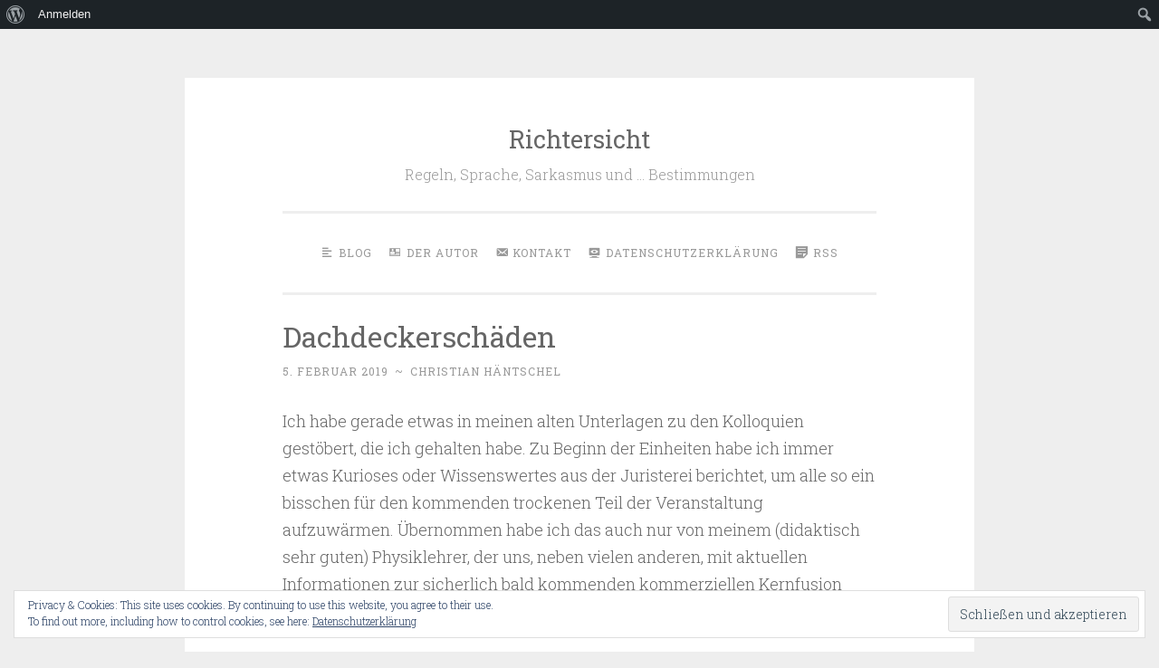

--- FILE ---
content_type: text/html; charset=UTF-8
request_url: https://richtersicht.de/dachdeckerschaeden/
body_size: 11084
content:
<!DOCTYPE html><html lang="de"><head><meta charset="UTF-8"><meta name="viewport" content="width=device-width, initial-scale=1"><link rel="profile" href="http://gmpg.org/xfn/11"> <script type="text/javascript">window.JetpackScriptData = {"site":{"icon":"https://i0.wp.com/richtersicht.de/wp-content/uploads/2019/03/cropped-favicon-1.png?fit=512%2C512\u0026ssl=1\u0026w=64","title":"Richtersicht","host":"unknown","is_wpcom_platform":false}};</script> <meta name='robots' content='index, follow, max-image-preview:large, max-snippet:-1, max-video-preview:-1' /><link media="all" href="https://richtersicht.de/wp-content/cache/autoptimize/css/autoptimize_ee8c674d59b53b3742c334168a3dec0c.css" rel="stylesheet"><title>Dachdeckerschäden - Richtersicht</title><link rel="canonical" href="https://richtersicht.de/dachdeckerschaeden/" class="yoast-seo-meta-tag" /><meta property="og:locale" content="de_DE" class="yoast-seo-meta-tag" /><meta property="og:type" content="article" class="yoast-seo-meta-tag" /><meta property="og:title" content="Dachdeckerschäden - Richtersicht" class="yoast-seo-meta-tag" /><meta property="og:description" content="Ich habe gerade etwas in meinen alten Unterlagen zu den Kolloquien gestöbert, die ich gehalten habe. Zu Beginn der Einheiten habe ich immer etwas Kurioses oder Wissenswertes aus der Juristerei berichtet, um alle so ein bisschen für den kommenden trockenen Teil der Veranstaltung aufzuwärmen. Übernommen habe ich das auch nur von meinem (didaktisch sehr guten) &hellip; Dachdeckerschäden weiterlesen" class="yoast-seo-meta-tag" /><meta property="og:url" content="https://richtersicht.de/dachdeckerschaeden/" class="yoast-seo-meta-tag" /><meta property="og:site_name" content="Richtersicht" class="yoast-seo-meta-tag" /><meta property="article:published_time" content="2019-02-05T19:34:30+00:00" class="yoast-seo-meta-tag" /><meta property="article:modified_time" content="2019-02-05T19:35:19+00:00" class="yoast-seo-meta-tag" /><meta name="author" content="Christian Häntschel" class="yoast-seo-meta-tag" /><meta name="twitter:card" content="summary_large_image" class="yoast-seo-meta-tag" /><meta name="twitter:creator" content="@richtersicht" class="yoast-seo-meta-tag" /><meta name="twitter:site" content="@richtersicht" class="yoast-seo-meta-tag" /><meta name="twitter:label1" content="Verfasst von" class="yoast-seo-meta-tag" /><meta name="twitter:data1" content="Christian Häntschel" class="yoast-seo-meta-tag" /><meta name="twitter:label2" content="Geschätzte Lesezeit" class="yoast-seo-meta-tag" /><meta name="twitter:data2" content="3 Minuten" class="yoast-seo-meta-tag" /> <script type="application/ld+json" class="yoast-schema-graph">{"@context":"https://schema.org","@graph":[{"@type":"Article","@id":"https://richtersicht.de/dachdeckerschaeden/#article","isPartOf":{"@id":"https://richtersicht.de/dachdeckerschaeden/"},"author":{"name":"Christian Häntschel","@id":"https://richtersicht.de/#/schema/person/d3177095fc30c2842741cb4975f86e2d"},"headline":"Dachdeckerschäden","datePublished":"2019-02-05T19:34:30+00:00","dateModified":"2019-02-05T19:35:19+00:00","mainEntityOfPage":{"@id":"https://richtersicht.de/dachdeckerschaeden/"},"wordCount":542,"publisher":{"@id":"https://richtersicht.de/#/schema/person/d3177095fc30c2842741cb4975f86e2d"},"inLanguage":"de"},{"@type":"WebPage","@id":"https://richtersicht.de/dachdeckerschaeden/","url":"https://richtersicht.de/dachdeckerschaeden/","name":"Dachdeckerschäden - Richtersicht","isPartOf":{"@id":"https://richtersicht.de/#website"},"datePublished":"2019-02-05T19:34:30+00:00","dateModified":"2019-02-05T19:35:19+00:00","breadcrumb":{"@id":"https://richtersicht.de/dachdeckerschaeden/#breadcrumb"},"inLanguage":"de","potentialAction":[{"@type":"ReadAction","target":["https://richtersicht.de/dachdeckerschaeden/"]}]},{"@type":"BreadcrumbList","@id":"https://richtersicht.de/dachdeckerschaeden/#breadcrumb","itemListElement":[{"@type":"ListItem","position":1,"name":"Startseite","item":"https://richtersicht.de/"},{"@type":"ListItem","position":2,"name":"Dachdeckerschäden"}]},{"@type":"WebSite","@id":"https://richtersicht.de/#website","url":"https://richtersicht.de/","name":"Richtersicht","description":"Regeln, Sprache, Sarkasmus und ... Bestimmungen","publisher":{"@id":"https://richtersicht.de/#/schema/person/d3177095fc30c2842741cb4975f86e2d"},"potentialAction":[{"@type":"SearchAction","target":{"@type":"EntryPoint","urlTemplate":"https://richtersicht.de/?s={search_term_string}"},"query-input":{"@type":"PropertyValueSpecification","valueRequired":true,"valueName":"search_term_string"}}],"inLanguage":"de"},{"@type":["Person","Organization"],"@id":"https://richtersicht.de/#/schema/person/d3177095fc30c2842741cb4975f86e2d","name":"Christian Häntschel","image":{"@type":"ImageObject","inLanguage":"de","@id":"https://richtersicht.de/#/schema/person/image/","url":"//www.gravatar.com/avatar/0fb446480afa9d87d6d6b256858fbafe?s=96&#038;r=g&#038;d=mm","contentUrl":"//www.gravatar.com/avatar/0fb446480afa9d87d6d6b256858fbafe?s=96&#038;r=g&#038;d=mm","caption":"Christian Häntschel"},"logo":{"@id":"https://richtersicht.de/#/schema/person/image/"},"url":"https://richtersicht.de/author/christian/"}]}</script> <link rel='dns-prefetch' href='//secure.gravatar.com' /><link rel='dns-prefetch' href='//stats.wp.com' /><link rel='dns-prefetch' href='//fonts.googleapis.com' /><link rel='dns-prefetch' href='//v0.wordpress.com' /><link rel='dns-prefetch' href='//jetpack.wordpress.com' /><link rel='dns-prefetch' href='//s0.wp.com' /><link rel='dns-prefetch' href='//public-api.wordpress.com' /><link rel='dns-prefetch' href='//0.gravatar.com' /><link rel='dns-prefetch' href='//1.gravatar.com' /><link rel='dns-prefetch' href='//2.gravatar.com' /><link rel='preconnect' href='//i0.wp.com' /><link rel="alternate" type="application/rss+xml" title="Richtersicht &raquo; Feed" href="https://richtersicht.de/feed/" /><link rel="alternate" type="application/rss+xml" title="Richtersicht &raquo; Kommentar-Feed" href="https://richtersicht.de/comments/feed/" /><link rel="alternate" type="application/rss+xml" title="Richtersicht &raquo; Dachdeckerschäden Kommentar-Feed" href="https://richtersicht.de/dachdeckerschaeden/feed/" /> <script type="text/javascript">window._wpemojiSettings = {"baseUrl":"https:\/\/s.w.org\/images\/core\/emoji\/16.0.1\/72x72\/","ext":".png","svgUrl":"https:\/\/s.w.org\/images\/core\/emoji\/16.0.1\/svg\/","svgExt":".svg","source":{"concatemoji":"https:\/\/richtersicht.de\/wp-includes\/js\/wp-emoji-release.min.js?ver=6.8.2"}};
/*! This file is auto-generated */
!function(s,n){var o,i,e;function c(e){try{var t={supportTests:e,timestamp:(new Date).valueOf()};sessionStorage.setItem(o,JSON.stringify(t))}catch(e){}}function p(e,t,n){e.clearRect(0,0,e.canvas.width,e.canvas.height),e.fillText(t,0,0);var t=new Uint32Array(e.getImageData(0,0,e.canvas.width,e.canvas.height).data),a=(e.clearRect(0,0,e.canvas.width,e.canvas.height),e.fillText(n,0,0),new Uint32Array(e.getImageData(0,0,e.canvas.width,e.canvas.height).data));return t.every(function(e,t){return e===a[t]})}function u(e,t){e.clearRect(0,0,e.canvas.width,e.canvas.height),e.fillText(t,0,0);for(var n=e.getImageData(16,16,1,1),a=0;a<n.data.length;a++)if(0!==n.data[a])return!1;return!0}function f(e,t,n,a){switch(t){case"flag":return n(e,"\ud83c\udff3\ufe0f\u200d\u26a7\ufe0f","\ud83c\udff3\ufe0f\u200b\u26a7\ufe0f")?!1:!n(e,"\ud83c\udde8\ud83c\uddf6","\ud83c\udde8\u200b\ud83c\uddf6")&&!n(e,"\ud83c\udff4\udb40\udc67\udb40\udc62\udb40\udc65\udb40\udc6e\udb40\udc67\udb40\udc7f","\ud83c\udff4\u200b\udb40\udc67\u200b\udb40\udc62\u200b\udb40\udc65\u200b\udb40\udc6e\u200b\udb40\udc67\u200b\udb40\udc7f");case"emoji":return!a(e,"\ud83e\udedf")}return!1}function g(e,t,n,a){var r="undefined"!=typeof WorkerGlobalScope&&self instanceof WorkerGlobalScope?new OffscreenCanvas(300,150):s.createElement("canvas"),o=r.getContext("2d",{willReadFrequently:!0}),i=(o.textBaseline="top",o.font="600 32px Arial",{});return e.forEach(function(e){i[e]=t(o,e,n,a)}),i}function t(e){var t=s.createElement("script");t.src=e,t.defer=!0,s.head.appendChild(t)}"undefined"!=typeof Promise&&(o="wpEmojiSettingsSupports",i=["flag","emoji"],n.supports={everything:!0,everythingExceptFlag:!0},e=new Promise(function(e){s.addEventListener("DOMContentLoaded",e,{once:!0})}),new Promise(function(t){var n=function(){try{var e=JSON.parse(sessionStorage.getItem(o));if("object"==typeof e&&"number"==typeof e.timestamp&&(new Date).valueOf()<e.timestamp+604800&&"object"==typeof e.supportTests)return e.supportTests}catch(e){}return null}();if(!n){if("undefined"!=typeof Worker&&"undefined"!=typeof OffscreenCanvas&&"undefined"!=typeof URL&&URL.createObjectURL&&"undefined"!=typeof Blob)try{var e="postMessage("+g.toString()+"("+[JSON.stringify(i),f.toString(),p.toString(),u.toString()].join(",")+"));",a=new Blob([e],{type:"text/javascript"}),r=new Worker(URL.createObjectURL(a),{name:"wpTestEmojiSupports"});return void(r.onmessage=function(e){c(n=e.data),r.terminate(),t(n)})}catch(e){}c(n=g(i,f,p,u))}t(n)}).then(function(e){for(var t in e)n.supports[t]=e[t],n.supports.everything=n.supports.everything&&n.supports[t],"flag"!==t&&(n.supports.everythingExceptFlag=n.supports.everythingExceptFlag&&n.supports[t]);n.supports.everythingExceptFlag=n.supports.everythingExceptFlag&&!n.supports.flag,n.DOMReady=!1,n.readyCallback=function(){n.DOMReady=!0}}).then(function(){return e}).then(function(){var e;n.supports.everything||(n.readyCallback(),(e=n.source||{}).concatemoji?t(e.concatemoji):e.wpemoji&&e.twemoji&&(t(e.twemoji),t(e.wpemoji)))}))}((window,document),window._wpemojiSettings);</script> <link rel='stylesheet' id='dashicons-css' href='https://richtersicht.de/wp-includes/css/dashicons.min.css?ver=6.8.2' type='text/css' media='all' /><link rel='stylesheet' id='admin-bar-css' href='https://richtersicht.de/wp-includes/css/admin-bar.min.css?ver=6.8.2' type='text/css' media='all' /><link rel='stylesheet' id='bp-admin-bar-css' href='https://richtersicht.de/wp-content/plugins/buddypress/bp-core/css/admin-bar.min.css?ver=14.3.4' type='text/css' media='all' /><link rel='stylesheet' id='penscratch-2-fonts-css' href='https://fonts.googleapis.com/css?family=Roboto+Slab%3A300%2C400%2C700&#038;subset=latin%2Clatin-ext' type='text/css' media='all' /> <script type="text/javascript" id="jetpack_related-posts-js-extra">var related_posts_js_options = {"post_heading":"h4"};</script> <link rel="https://api.w.org/" href="https://richtersicht.de/wp-json/" /><link rel="alternate" title="JSON" type="application/json" href="https://richtersicht.de/wp-json/wp/v2/posts/318" /><link rel="EditURI" type="application/rsd+xml" title="RSD" href="https://richtersicht.de/xmlrpc.php?rsd" /><meta name="generator" content="WordPress 6.8.2" /><link rel='shortlink' href='https://wp.me/pas56h-58' /><link rel="alternate" title="oEmbed (JSON)" type="application/json+oembed" href="https://richtersicht.de/wp-json/oembed/1.0/embed?url=https%3A%2F%2Frichtersicht.de%2Fdachdeckerschaeden%2F" /><link rel="alternate" title="oEmbed (XML)" type="text/xml+oembed" href="https://richtersicht.de/wp-json/oembed/1.0/embed?url=https%3A%2F%2Frichtersicht.de%2Fdachdeckerschaeden%2F&#038;format=xml" /> <script type="text/javascript">var ajaxurl = 'https://richtersicht.de/wp-admin/admin-ajax.php';</script> <link rel="icon" href="https://i0.wp.com/richtersicht.de/wp-content/uploads/2019/03/cropped-favicon-1.png?fit=32%2C32&#038;ssl=1" sizes="32x32" /><link rel="icon" href="https://i0.wp.com/richtersicht.de/wp-content/uploads/2019/03/cropped-favicon-1.png?fit=192%2C192&#038;ssl=1" sizes="192x192" /><link rel="apple-touch-icon" href="https://i0.wp.com/richtersicht.de/wp-content/uploads/2019/03/cropped-favicon-1.png?fit=180%2C180&#038;ssl=1" /><meta name="msapplication-TileImage" content="https://i0.wp.com/richtersicht.de/wp-content/uploads/2019/03/cropped-favicon-1.png?fit=270%2C270&#038;ssl=1" /></head><body class="bp-nouveau wp-singular post-template-default single single-post postid-318 single-format-standard admin-bar no-customize-support wp-embed-responsive wp-theme-penscratch-2-wpcom no-sidebar"><div id="page" class="hfeed site"> <a class="skip-link screen-reader-text" href="#content">Zum Inhalt springen</a><header id="masthead" class="site-header" role="banner"><div class="site-branding"><p class="site-title"><a href="https://richtersicht.de/" rel="home">Richtersicht</a></p><p class="site-description">Regeln, Sprache, Sarkasmus und &#8230; Bestimmungen</p></div><nav id="site-navigation" class="main-navigation" role="navigation"> <button class="menu-toggle"> <svg xmlns="http://www.w3.org/2000/svg" viewBox="0 0 16 16"><rect x="0" fill="none" width="16" height="16"/><g><path id="menu-icon" d="M0 14h16v-2H0v2zM0 2v2h16V2H0zm0 7h16V7H0v2z"/></g></svg> Menü </button><div class="menu-oberes-menue-container"><ul id="menu-oberes-menue" class="menu"><li id="menu-item-112" class="menu-item menu-item-type-custom menu-item-object-custom menu-item-112"><a href="http://www.richtersicht.de"><i class="_mi _before dashicons dashicons-editor-alignleft" aria-hidden="true"></i><span>Blog</span></a></li><li id="menu-item-29" class="menu-item menu-item-type-post_type menu-item-object-page menu-item-29"><a href="https://richtersicht.de/die-autoren/"><i class="_mi _before dashicons dashicons-id" aria-hidden="true"></i><span>Der Autor</span></a></li><li id="menu-item-98" class="menu-item menu-item-type-post_type menu-item-object-page menu-item-98"><a href="https://richtersicht.de/kontakt/"><i class="_mi _before dashicons dashicons-email-alt" aria-hidden="true"></i><span>Kontakt</span></a></li><li id="menu-item-86" class="menu-item menu-item-type-post_type menu-item-object-page menu-item-privacy-policy menu-item-86"><a rel="privacy-policy" href="https://richtersicht.de/datenschutzerklaerung/"><i class="_mi _before dashicons dashicons-welcome-view-site" aria-hidden="true"></i><span>Datenschutzerklärung</span></a></li><li id="menu-item-201" class="menu-item menu-item-type-custom menu-item-object-custom menu-item-201"><a href="http://www.richtersicht.de/feed/"><i class="_mi _before dashicons dashicons-format-aside" aria-hidden="true"></i><span>RSS</span></a></li></ul></div></nav></header><div id="content" class="site-content"><div id="primary" class="content-area"><main id="main" class="site-main" role="main"><article id="post-318" class="post-318 post type-post status-publish format-standard hentry category-allgemein"><header class="entry-header"><h1 class="entry-title">Dachdeckerschäden</h1><div class="entry-meta"> <span class="posted-on"><a href="https://richtersicht.de/dachdeckerschaeden/" rel="bookmark"><time class="entry-date published" datetime="2019-02-05T20:34:30+01:00">5. Februar 2019</time><time class="updated" datetime="2019-02-05T20:35:19+01:00">5. Februar 2019</time></a></span><span class="byline"><span class="author vcard"><span class="sep"> ~ </span><a class="url fn n" href="https://richtersicht.de/author/christian/">Christian Häntschel</a></span></span></div></header><div class="entry-content"><p>Ich habe gerade etwas in meinen alten Unterlagen zu den Kolloquien gestöbert, die ich gehalten habe. Zu Beginn der Einheiten habe ich immer etwas Kurioses oder Wissenswertes aus der Juristerei berichtet, um alle so ein bisschen für den kommenden trockenen Teil der Veranstaltung aufzuwärmen. Übernommen habe ich das auch nur von meinem (didaktisch sehr guten) Physiklehrer, der uns, neben vielen anderen, mit aktuellen Informationen zur sicherlich bald kommenden kommerziellen Kernfusion versorgte.</p><p>Jedenfalls fand sich folgende sehr unterhaltsame Darstellung eines Dachdeckers, der seiner Versicherung einen Unfallhergang schilderte. Im Internet findet man sie in verschiedenen Variationen, weshalb jeder selbst den Wahrheitsgehalt prüfen möge.</p><blockquote class="wp-block-quote is-layout-flow wp-block-quote-is-layout-flow"><p>Bei Frage 3 des Unfallberichtes habe ich &#8222;ungeplantes Handeln&#8220; als Ursache meines Unfalls angegeben. Sie baten mich dies genauer zu beschreiben, was ich hiermit tun möchte.</p><p>Ich bin von Beruf Dachdecker. Am Tag des Unfalles arbeitete ich allein auf dem Dach eines sechsstöckigen Neubaus. Als ich mit meiner Arbeit fertig war, hatte ich etwa 250kg Ziegel übrig. Da ich sie nicht alle die Treppe hinunter tragen wollte, entschied ich mich dafür, sie in einer Tonne an der Außenseite des Gebäudes hinunterzulassen, die an einem Seil befestigt war, das über eine Rolle lief. Ich band also das Seil unten auf der Erde fest, ging auf das Dach und belud die Tonne. Dann ging ich wieder nach unten und band das Seil los. Ich hielt es fest, um die 250kg Ziegel langsam herunterzulassen.</p><p>Wenn Sie in Frage 11 des Unfallbericht-Formulars nachlesen, werden Sie feststellen, dass mein damaliges Körpergewicht etwa 75kg betrug. Da ich sehr überrascht war, als ich plötzlich den Boden unter den Füssen verlor und aufwärts gezogen wurde, verlor ich meine Geistesgegenwart und vergaß das Seil loszulassen. Ich glaube ich muss hier nicht sagen, dass ich mit immer größerer Geschwindigkeit am Gebäude hinauf gezogen wurde. Etwa im Bereich des dritten Stockes traf ich die Tonne, die von oben kam. Dies erklärt den Schädelbruch und das gebrochene Schlüsselbein. Nur geringfügig abgebremst setzte ich meinen Aufstieg fort und hielt nicht an, bevor die Finger meiner Hand mit den vorderen Fingergliedern in die Rolle gequetscht waren. Glücklicherweise behielt ich meine Geistesgegenwart und hielt mich trotz des Schmerzes mit aller Kraft am Seil fest. Jedoch schlug die Tonne etwa zur gleichen Zeit unten auf dem Boden auf und der Boden sprang aus der Tonne heraus. Ohne das Gewicht der Ziegel wog die Tonne nun etwa 25kg.</p><p><br>Ich beziehe mich an dieser Stelle wieder auf mein in Frage 11 angegebenes Körpergewicht von 75kg. Wie Sie sich vorstellen können, begann ich nun einen schnellen Abstieg. In der Höhe des dritten Stockes traf ich wieder auf die von unten kommende Tonne. Daraus ergaben sich die beiden gebrochenen Knöchel und die Abschürfungen an meinen Beinen und meinem Unterleib. Der Zusammenstoss mit der Tonne verzögerte meinen Fall, so dass meine Verletzungen beim Aufprall auf dem Ziegelhaufen gering ausfielen und so brach ich mir nur drei Wirbel. Ich bedaure es jedoch, Ihnen mitteilen zu müssen, dass ich, als ich da auf dem Ziegelhaufen lag und die leere Tonne sechs Stockwerke über mir sah, nochmals meine Geistesgegenwart verlor! Ich ließ das Seil los &#8230;</p><cite>Ein unbenannter Dachdecker</cite></blockquote><div class="sharedaddy sd-sharing-enabled"><div class="robots-nocontent sd-block sd-social sd-social-icon sd-sharing"><h3 class="sd-title">Teilen mit:</h3><div class="sd-content"><ul><li class="share-jetpack-whatsapp"><a rel="nofollow noopener noreferrer"
 data-shared="sharing-whatsapp-318"
 class="share-jetpack-whatsapp sd-button share-icon no-text"
 href="https://richtersicht.de/dachdeckerschaeden/?share=jetpack-whatsapp"
 target="_blank"
 aria-labelledby="sharing-whatsapp-318"
 > <span id="sharing-whatsapp-318" hidden>Klicken, um auf WhatsApp zu teilen (Wird in neuem Fenster geöffnet)</span> <span>WhatsApp</span> </a></li><li class="share-telegram"><a rel="nofollow noopener noreferrer"
 data-shared="sharing-telegram-318"
 class="share-telegram sd-button share-icon no-text"
 href="https://richtersicht.de/dachdeckerschaeden/?share=telegram"
 target="_blank"
 aria-labelledby="sharing-telegram-318"
 > <span id="sharing-telegram-318" hidden>Klicken, um auf Telegram zu teilen (Wird in neuem Fenster geöffnet)</span> <span>Telegram</span> </a></li><li class="share-facebook"><a rel="nofollow noopener noreferrer"
 data-shared="sharing-facebook-318"
 class="share-facebook sd-button share-icon no-text"
 href="https://richtersicht.de/dachdeckerschaeden/?share=facebook"
 target="_blank"
 aria-labelledby="sharing-facebook-318"
 > <span id="sharing-facebook-318" hidden>Klick, um auf Facebook zu teilen (Wird in neuem Fenster geöffnet)</span> <span>Facebook</span> </a></li><li class="share-twitter"><a rel="nofollow noopener noreferrer"
 data-shared="sharing-twitter-318"
 class="share-twitter sd-button share-icon no-text"
 href="https://richtersicht.de/dachdeckerschaeden/?share=twitter"
 target="_blank"
 aria-labelledby="sharing-twitter-318"
 > <span id="sharing-twitter-318" hidden>Klicke, um auf X zu teilen (Wird in neuem Fenster geöffnet)</span> <span>X</span> </a></li><li class="share-pinterest"><a rel="nofollow noopener noreferrer"
 data-shared="sharing-pinterest-318"
 class="share-pinterest sd-button share-icon no-text"
 href="https://richtersicht.de/dachdeckerschaeden/?share=pinterest"
 target="_blank"
 aria-labelledby="sharing-pinterest-318"
 > <span id="sharing-pinterest-318" hidden>Klick, um auf Pinterest zu teilen (Wird in neuem Fenster geöffnet)</span> <span>Pinterest</span> </a></li><li class="share-print"><a rel="nofollow noopener noreferrer"
 data-shared="sharing-print-318"
 class="share-print sd-button share-icon no-text"
 href="https://richtersicht.de/dachdeckerschaeden/#print?share=print"
 target="_blank"
 aria-labelledby="sharing-print-318"
 > <span id="sharing-print-318" hidden>Klicken zum Ausdrucken (Wird in neuem Fenster geöffnet)</span> <span>Drucken</span> </a></li><li class="share-end"></li></ul></div></div></div><div id='jp-relatedposts' class='jp-relatedposts' ></div></div><footer class="entry-footer"></footer><div class="entry-author author-avatar-show"><div class="author-avatar"> <img alt='' src='//www.gravatar.com/avatar/0fb446480afa9d87d6d6b256858fbafe?s=60&#038;r=g&#038;d=mm' srcset='//www.gravatar.com/avatar/0fb446480afa9d87d6d6b256858fbafe?s=60&#038;r=g&#038;d=mm 2x' class='avatar avatar-60 photo' height='60' width='60' decoding='async'/></div><div class="author-heading"><h2 class="author-title"> Veröffentlicht von <span class="author-name">Christian Häntschel</span></h2></div><p class="author-bio"> <a class="author-link" href="https://richtersicht.de/author/christian/" rel="author"> Alle Beiträge von Christian Häntschel anzeigen </a></p></div></article><nav class="navigation post-navigation" aria-label="Beiträge"><h2 class="screen-reader-text">Beitrags-Navigation</h2><div class="nav-links"><div class="nav-previous"><a href="https://richtersicht.de/prozesskostenhilfe-mal-eben/" rel="prev"><span class="meta-nav">&lsaquo; Previous</span>Prozesskostenhilfe &#8211; mal eben.</a></div><div class="nav-next"><a href="https://richtersicht.de/1-o-3-37/" rel="next"><span class="meta-nav">Next &rsaquo;</span>1 O 3/37</a></div></div></nav><div id="comments" class="comments-area"><h2 class="comments-title"> Ein Kommentar zu &bdquo;<span>Dachdeckerschäden</span>&ldquo;</h2><ol class="comment-list"><li id="comment-19" class="comment even thread-even depth-1"><article id="div-comment-19" class="comment-body"><footer class="comment-meta"><div class="comment-author vcard"> <img alt='' src='https://secure.gravatar.com/avatar/5ae017ddffbe55a246f566b64fa4db735524c9a0deb855cdf2ff40c5ce128513?s=60&#038;d=mm&#038;r=g' srcset='https://secure.gravatar.com/avatar/5ae017ddffbe55a246f566b64fa4db735524c9a0deb855cdf2ff40c5ce128513?s=120&#038;d=mm&#038;r=g 2x' class='avatar avatar-60 photo' height='60' width='60' decoding='async'/> <b class="fn">Andreas Kruck</b> <span class="says">sagt:</span></div><div class="comment-metadata"> <a href="https://richtersicht.de/dachdeckerschaeden/#comment-19"><time datetime="2019-02-12T09:32:01+01:00">12. Februar 2019 um 9:32 Uhr</time></a></div></footer><div class="comment-content"><p>Der Name des Dachdecker ist übrigens Paddy 😁 <a href="https://www.irish-folk-songs.com/the-sick-note-lyrics-and-chords.html" rel="nofollow ugc">https://www.irish-folk-songs.com/the-sick-note-lyrics-and-chords.html</a></p></div></article></li></ol><p class="no-comments">Kommentare sind geschlossen.</p></div></main></div></div><footer id="colophon" class="site-footer" role="contentinfo"><div class="footer-widgets clear"><div class="widget-area"><aside id="text-7" class="widget widget_text"><h1 class="widget-title">Über diese Website</h1><div class="textwidget"><p>Regeln, Gesetze, Bestimmungen begegnen uns jeden Tag, überall. Schaut man sich die kleinen Dinger einmal genauer an, stellt man fest, wie witzig sie sein können. Eine gehörige Portion Sarkasmus gehört natürlich dazu. Denn wir wissen instinktiv, dass § 919 Abs. 1 BGB keine geistesschwachen Grenzsteine meint oder das § 911 BGB trotz seiner Bezeichnung keine Straftat beschreibt. § 18 Abs. 1 S. 2 StVG will die Ersatzpflicht bei Verkehrsunfällen nicht auf die Fälle beschränken, in denen ein ehemaliger Diktator die Verantwortung trägt und wer letztlich den Umkehrschluss aus § 118 BGB bzw. § 164 Abs. 2 BGB zu ziehen vermag, verdient Anerkennung.</p></div></aside><aside id="eu_cookie_law_widget-2" class="widget widget_eu_cookie_law_widget"><div
 class="hide-on-button"
 data-hide-timeout="30"
 data-consent-expiration="180"
 id="eu-cookie-law"
><form method="post" id="jetpack-eu-cookie-law-form"> <input type="submit" value="Schließen und akzeptieren" class="accept" /></form> Privacy &amp; Cookies: This site uses cookies. By continuing to use this website, you agree to their use. <br /> To find out more, including how to control cookies, see here: <a href="http://www.richtersicht.de/datenschutzerklaerung/" rel=""> Datenschutzerklärung </a></div></aside><aside id="blog_subscription-2" class="widget widget_blog_subscription jetpack_subscription_widget"><h1 class="widget-title">Blog via E-Mail abonnieren</h1><div class="wp-block-jetpack-subscriptions__container"><form action="#" method="post" accept-charset="utf-8" id="subscribe-blog-blog_subscription-2"
 data-blog="154456153"
 data-post_access_level="everybody" ><div id="subscribe-text"><p>Gib deine E-Mail-Adresse an, um diesen Blog zu abonnieren und Benachrichtigungen über neue Beiträge via E-Mail zu erhalten.</p></div><p id="subscribe-email"> <label id="jetpack-subscribe-label"
 class="screen-reader-text"
 for="subscribe-field-blog_subscription-2"> E-Mail-Adresse </label> <input type="email" name="email" required="required"
 value=""
 id="subscribe-field-blog_subscription-2"
 placeholder="E-Mail-Adresse"
 /></p><p id="subscribe-submit"
 > <input type="hidden" name="action" value="subscribe"/> <input type="hidden" name="source" value="https://richtersicht.de/dachdeckerschaeden/"/> <input type="hidden" name="sub-type" value="widget"/> <input type="hidden" name="redirect_fragment" value="subscribe-blog-blog_subscription-2"/> <input type="hidden" id="_wpnonce" name="_wpnonce" value="7d272ef716" /><input type="hidden" name="_wp_http_referer" value="/dachdeckerschaeden/" /> <button type="submit"
 class="wp-block-button__link"
 name="jetpack_subscriptions_widget"
 > Abonnieren </button></p></form></div></aside></div></div><div class="site-info-wrapper clear"><div class="site-info"> <a href="http://wordpress.org/">Betrieben von WordPress</a> <span class="sep"> ~ </span> Theme: Penscratch 2 von <a href="https://wordpress.com/themes/" rel="designer">WordPress.com</a>.</div></div></footer></div> <script type="speculationrules">{"prefetch":[{"source":"document","where":{"and":[{"href_matches":"\/*"},{"not":{"href_matches":["\/wp-*.php","\/wp-admin\/*","\/wp-content\/uploads\/*","\/wp-content\/*","\/wp-content\/plugins\/*","\/wp-content\/themes\/penscratch-2-wpcom\/*","\/*\\?(.+)"]}},{"not":{"selector_matches":"a[rel~=\"nofollow\"]"}},{"not":{"selector_matches":".no-prefetch, .no-prefetch a"}}]},"eagerness":"conservative"}]}</script> <div style="display:none"><div class="grofile-hash-map-0fb446480afa9d87d6d6b256858fbafe"></div><div class="grofile-hash-map-9eaeb4af5ef00a25b48d411611352f89"></div></div> <script type="importmap" id="wp-importmap">{"imports":{"@wordpress\/interactivity":"https:\/\/richtersicht.de\/wp-includes\/js\/dist\/script-modules\/interactivity\/index.min.js?ver=55aebb6e0a16726baffb"}}</script> <script type="module" src="https://richtersicht.de/wp-content/plugins/jetpack/jetpack_vendor/automattic/jetpack-forms/src/contact-form/../../dist/modules/form/view.js?ver=14.8" id="jp-forms-view-js-module"></script> <link rel="modulepreload" href="https://richtersicht.de/wp-includes/js/dist/script-modules/interactivity/index.min.js?ver=55aebb6e0a16726baffb" id="@wordpress/interactivity-js-modulepreload"><script type="application/json" id="wp-script-module-data-@wordpress/interactivity">{"config":{"jetpack/form":{"error_types":{"is_required":"Dieses Feld ist erforderlich.","invalid_form_empty":"Das Formular, das du übermitteln möchtest, ist leer.","invalid_form":"Bitte fülle das Formular korrekt aus."}}}}</script> <script type="text/javascript">window.WPCOM_sharing_counts = {"https:\/\/richtersicht.de\/dachdeckerschaeden\/":318};</script> <script type="text/javascript" src="https://richtersicht.de/wp-includes/js/admin-bar.min.js?ver=6.8.2" id="admin-bar-js"></script> <script type="text/javascript" src="https://richtersicht.de/wp-includes/js/dist/hooks.min.js?ver=4d63a3d491d11ffd8ac6" id="wp-hooks-js"></script> <script type="text/javascript" src="https://richtersicht.de/wp-includes/js/dist/i18n.min.js?ver=5e580eb46a90c2b997e6" id="wp-i18n-js"></script> <script type="text/javascript" id="wp-i18n-js-after">wp.i18n.setLocaleData( { 'text direction\u0004ltr': [ 'ltr' ] } );</script> <script type="text/javascript" id="contact-form-7-js-translations">( function( domain, translations ) {
	var localeData = translations.locale_data[ domain ] || translations.locale_data.messages;
	localeData[""].domain = domain;
	wp.i18n.setLocaleData( localeData, domain );
} )( "contact-form-7", {"translation-revision-date":"2025-07-20 09:15:39+0000","generator":"GlotPress\/4.0.1","domain":"messages","locale_data":{"messages":{"":{"domain":"messages","plural-forms":"nplurals=2; plural=n != 1;","lang":"de"},"This contact form is placed in the wrong place.":["Dieses Kontaktformular wurde an der falschen Stelle platziert."],"Error:":["Fehler:"]}},"comment":{"reference":"includes\/js\/index.js"}} );</script> <script type="text/javascript" id="contact-form-7-js-before">var wpcf7 = {
    "api": {
        "root": "https:\/\/richtersicht.de\/wp-json\/",
        "namespace": "contact-form-7\/v1"
    },
    "cached": 1
};</script> <script type="text/javascript" src="https://secure.gravatar.com/js/gprofiles.js?ver=202605" id="grofiles-cards-js"></script> <script type="text/javascript" id="wpgroho-js-extra">var WPGroHo = {"my_hash":""};</script> <script type="text/javascript" id="jetpack-stats-js-before">_stq = window._stq || [];
_stq.push([ "view", JSON.parse("{\"v\":\"ext\",\"blog\":\"154456153\",\"post\":\"318\",\"tz\":\"1\",\"srv\":\"richtersicht.de\",\"j\":\"1:14.8\"}") ]);
_stq.push([ "clickTrackerInit", "154456153", "318" ]);</script> <script type="text/javascript" src="https://stats.wp.com/e-202605.js" id="jetpack-stats-js" defer="defer" data-wp-strategy="defer"></script> <script type="text/javascript" id="sharing-js-js-extra">var sharing_js_options = {"lang":"de","counts":"1","is_stats_active":"1"};</script> <script type="text/javascript" id="sharing-js-js-after">var windowOpen;
			( function () {
				function matches( el, sel ) {
					return !! (
						el.matches && el.matches( sel ) ||
						el.msMatchesSelector && el.msMatchesSelector( sel )
					);
				}

				document.body.addEventListener( 'click', function ( event ) {
					if ( ! event.target ) {
						return;
					}

					var el;
					if ( matches( event.target, 'a.share-telegram' ) ) {
						el = event.target;
					} else if ( event.target.parentNode && matches( event.target.parentNode, 'a.share-telegram' ) ) {
						el = event.target.parentNode;
					}

					if ( el ) {
						event.preventDefault();

						// If there's another sharing window open, close it.
						if ( typeof windowOpen !== 'undefined' ) {
							windowOpen.close();
						}
						windowOpen = window.open( el.getAttribute( 'href' ), 'wpcomtelegram', 'menubar=1,resizable=1,width=450,height=450' );
						return false;
					}
				} );
			} )();
var windowOpen;
			( function () {
				function matches( el, sel ) {
					return !! (
						el.matches && el.matches( sel ) ||
						el.msMatchesSelector && el.msMatchesSelector( sel )
					);
				}

				document.body.addEventListener( 'click', function ( event ) {
					if ( ! event.target ) {
						return;
					}

					var el;
					if ( matches( event.target, 'a.share-facebook' ) ) {
						el = event.target;
					} else if ( event.target.parentNode && matches( event.target.parentNode, 'a.share-facebook' ) ) {
						el = event.target.parentNode;
					}

					if ( el ) {
						event.preventDefault();

						// If there's another sharing window open, close it.
						if ( typeof windowOpen !== 'undefined' ) {
							windowOpen.close();
						}
						windowOpen = window.open( el.getAttribute( 'href' ), 'wpcomfacebook', 'menubar=1,resizable=1,width=600,height=400' );
						return false;
					}
				} );
			} )();
var windowOpen;
			( function () {
				function matches( el, sel ) {
					return !! (
						el.matches && el.matches( sel ) ||
						el.msMatchesSelector && el.msMatchesSelector( sel )
					);
				}

				document.body.addEventListener( 'click', function ( event ) {
					if ( ! event.target ) {
						return;
					}

					var el;
					if ( matches( event.target, 'a.share-twitter' ) ) {
						el = event.target;
					} else if ( event.target.parentNode && matches( event.target.parentNode, 'a.share-twitter' ) ) {
						el = event.target.parentNode;
					}

					if ( el ) {
						event.preventDefault();

						// If there's another sharing window open, close it.
						if ( typeof windowOpen !== 'undefined' ) {
							windowOpen.close();
						}
						windowOpen = window.open( el.getAttribute( 'href' ), 'wpcomtwitter', 'menubar=1,resizable=1,width=600,height=350' );
						return false;
					}
				} );
			} )();</script> <div id="wpadminbar" class="nojq nojs"> <a class="screen-reader-shortcut" href="#wp-toolbar" tabindex="1">Zur Werkzeugleiste springen</a><div class="quicklinks" id="wp-toolbar" role="navigation" aria-label="Werkzeugleiste"><ul role='menu' id='wp-admin-bar-root-default' class="ab-top-menu"><li role='group' id='wp-admin-bar-wp-logo' class="menupop"><div class="ab-item ab-empty-item" tabindex="0" role="menuitem" aria-expanded="false"><span class="ab-icon" aria-hidden="true"></span><span class="screen-reader-text">Über WordPress</span></div><div class="ab-sub-wrapper"><ul role='menu' id='wp-admin-bar-wp-logo-external' class="ab-sub-secondary ab-submenu"><li role='group' id='wp-admin-bar-wporg'><a class='ab-item' role="menuitem" href='https://de.wordpress.org/'>WordPress.org</a></li><li role='group' id='wp-admin-bar-documentation'><a class='ab-item' role="menuitem" href='https://wordpress.org/documentation/'>Dokumentation (engl.)</a></li><li role='group' id='wp-admin-bar-learn'><a class='ab-item' role="menuitem" href='https://learn.wordpress.org/?locale=de_DE'>Learn WordPress</a></li><li role='group' id='wp-admin-bar-support-forums'><a class='ab-item' role="menuitem" href='https://de.wordpress.org/support/'>Support</a></li><li role='group' id='wp-admin-bar-feedback'><a class='ab-item' role="menuitem" href='https://wordpress.org/support/forum/requests-and-feedback/'>Feedback</a></li></ul></div></li><li role='group' id='wp-admin-bar-bp-login'><a class='ab-item' role="menuitem" href='https://richtersicht.de/wp-login.php?redirect_to=https%3A%2F%2Frichtersicht.de%2Fdachdeckerschaeden%2F'>Anmelden</a></li></ul><ul role='menu' id='wp-admin-bar-top-secondary' class="ab-top-secondary ab-top-menu"><li role='group' id='wp-admin-bar-search' class="admin-bar-search"><div class="ab-item ab-empty-item" tabindex="-1" role="menuitem"><form action="https://richtersicht.de/" method="get" id="adminbarsearch"><input class="adminbar-input" name="s" id="adminbar-search" type="text" value="" maxlength="150" /><label for="adminbar-search" class="screen-reader-text">Suchen</label><input type="submit" class="adminbar-button" value="Suchen" /></form></div></li></ul></div></div> <script defer src="https://richtersicht.de/wp-content/cache/autoptimize/js/autoptimize_6f779f8e032c97c91af0a22bbc9efd68.js"></script></body></html>